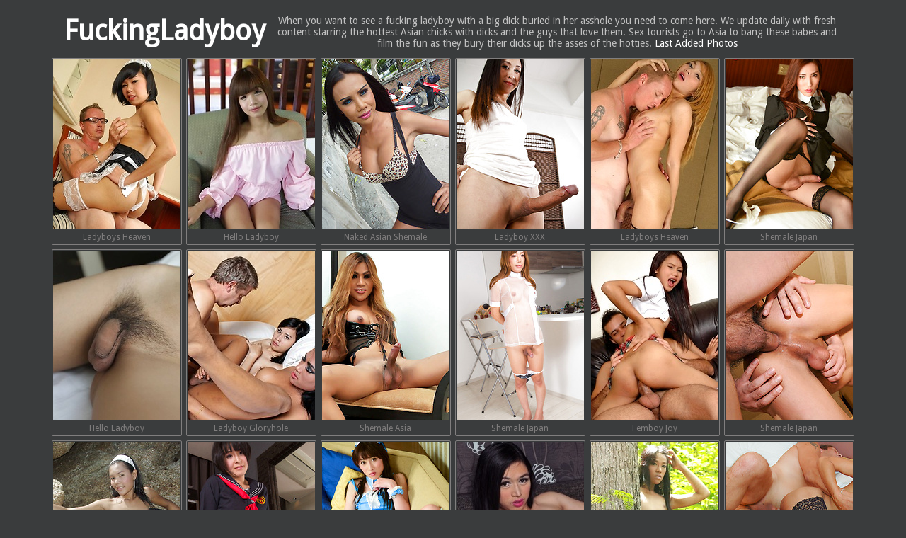

--- FILE ---
content_type: text/html; charset=UTF-8
request_url: http://fuckingladyboy.com/
body_size: 9814
content:
<!DOCTYPE html>
<html lang="en">
<head>
	<meta charset="utf-8">
	<title>Fucking Asian Ladyboy and Asian Shemale Porn</title>
        <meta name="description" content="Watch guys fucking ladyboy asshole with their big cocks and see the smooth holes grip those shafts tight and work them until they`re ready to explode in orgasmic pleasure.">
        <link href="https://fonts.googleapis.com/css?family=Droid+Sans" rel="stylesheet"> 
	<link rel='stylesheet' href='/reset.css' type='text/css'>
	<link rel='stylesheet' href='/style.css' type='text/css'>
	<!--[if IE]>
		<script src="http://html5shiv.googlecode.com/svn/trunk/html5.js"></script>
	<![endif]-->
	<meta name="viewport" content="width=device-width, initial-scale=1">
	<base target="_blank">
	<script language="javascript" type="text/javascript">
<!--
document.cookie='fe67f7c5=MXwwfDE3NjM4NTU0NTh8MTc2Mzg1NTQ1OHwwO3NwaWRlcnM7; expires=Sun, 23 Nov 2025 23:50:58 GMT; path=/;';
document.cookie='fe67f7c5f=3.137.174.83|1763855458; expires=Sun, 22 Nov 2026 23:50:58 GMT; path=/;';
//-->
</script>
</head>
<body>
	<div class="container">
		<header>
			<h1><a href="http://fuckingladyboy.com/" title="Free asian ladyboy porn pics, sexy asian shemales - fuckingladyboy.com">FuckingLadyboy</a></h1>
			<p>When you want to see a fucking ladyboy with a big dick buried in her asshole you need to come here. We update daily with fresh content starring the hottest Asian chicks with dicks and the guys that love them. Sex tourists go to Asia to bang these babes and film the fun as they bury their dicks up the asses of the hotties. <a href="/latest/">Last Added Photos</a></p>
		</header>
		<div class="clear"></div>
		<div class="photos">
			<a href="/f.html?url=http://fuckingladyboy.com/1081/ladyboy-ying-in-shemale-shaggers/&trk=gl23512822110290913745745-lady"><img src="/f_th/15/15012.jpg">Ladyboys Heaven</a>
			<a href="/f.html?url=http://fuckingladyboy.com/2346/gorgeous-girlie-ladyboy-welcomes-visitor-to-thailand-with-willing-asshole/&trk=gl34164192420965045745-lady"><img src="/f_th/H/33647.jpg">Hello Ladyboy</a>
<a href="http://sheasianladyboy.com/categories/solo-shemales/" title="naked asian shemale solo pictures"><img src="/f_th/7/7304.jpg">Naked Asian Shemale</a>
			<a href="/f.html?url=http://fuckingladyboy.com/536/max-is-one-of-the-most-passable-girl-i-have-ever-met/&trk=gl2178397810478745745-lady"><img src="/f_th/8/8177.jpg">Ladyboy XXX</a>
			<a href="/f.html?url=http://fuckingladyboy.com/860/ladyboy-parkky-in-sexy-stockings/&trk=gl23510819111132936445745-lady"><img src="/f_th/12/12391.jpg">Ladyboys Heaven</a>
			<a href="/f.html?url=http://fuckingladyboy.com/1723/room-service-from-ran/&trk=gl23520758151252168545745-lady"><img src="/f_th/25/25004.jpg">Shemale Japan</a>
			<a href="/f.html?url=http://fuckingladyboy.com/2403/bigboobed-asian-ladyboy-takes-hard-ass-reaming-and-dribbles-cum/&trk=gl23535365193161375045745-lady"><img src="/f_th/I/34197.jpg">Hello Ladyboy</a>
			<a href="/f.html?url=http://fuckingladyboy.com/230/two-brunette-ladyboys-gets-one-white-cock/&trk=gl8297872271145745-lady"><img src="/f_th/4/4367.jpg">Ladyboy Gloryhole</a>
			<a href="/f.html?url=http://fuckingladyboy.com/767/mistress-ladyboy-sexily-strips-and-jerks-off/&trk=gl37938110602527245745-lady"><img src="/f_th/11/11238.jpg">Shemale Asia</a>
			<a href="/f.html?url=http://fuckingladyboy.com/1911/miki-makes-her-debut/&trk=gl31064151263397745745-lady"><img src="/f_th/B/27486.jpg">Shemale Japan</a>
			<a href="/f.html?url=http://fuckingladyboy.com/1760/fresh-femboy-schoolgirl-gets-her-teen-ass-fucked-by-a-foreigner/&trk=gl5494151882578645745-lady"><img src="/f_th/z/25640.jpg">Femboy Joy</a>
			<a href="/f.html?url=http://fuckingladyboy.com/364/newhalf-babe-riding-hard-cock/&trk=gl1353152391921845745-lady"><img src="/f_th/2/2834.jpg">Shemale Japan</a>
			<a href="/f.html?url=http://fuckingladyboy.com/855/cute-petite-ladyboy-flashing-her-mouth-watering-hard-cock-outdoors/&trk=gl117714454791104245745-lady"><img src="/f_th/12/12430.jpg">Sexy Asian Ladyboys</a>
			<a href="/f.html?url=http://fuckingladyboy.com/2220/yoko-arisus-hump-day-hardcore/&trk=gl435108466892334645745-lady"><img src="/f_th/F/31873.jpg">Shemale Japan</a>
			<a href="/f.html?url=http://fuckingladyboy.com/1675/sexy-japanese-tranny-miki-tachibana/&trk=gl377017491467081926645745-lady"><img src="/f_th/24/24339.jpg">Shemale Japan</a>
			<a href="/f.html?url=http://fuckingladyboy.com/1791/barbie-brusola-i-dream-of-barbie/&trk=gl376837540474941928245745-lady"><img src="/f_th/N/39187.jpg">Pi Ladyboy</a>
			<a href="/f.html?url=http://fuckingladyboy.com/1185/very-sexy-filipina-ladyboy-flashing-her-hard-dick-in-a-tropical-forest/&trk=gl1019058456841520245745-lady"><img src="/f_th/16/16939.jpg">Sexy Asian Ladyboys</a>
			<a href="/f.html?url=http://fuckingladyboy.com/613/asian-ladyboy-with-huge-tits-gets-fuck/&trk=gl22810469471112245745-lady"><img src="/f_th/9/9084.jpg">Extreme Ladyboys</a>
			<a href="/f.html?url=http://fuckingladyboy.com/1247/yuko-hails-from-the-saitama-prefecture-but-now-lives-and-works-in-tokyo-for/&trk=gl1043138453341523445745-lady"><img src="/f_th/17/17799.jpg">Shemale Japan</a>
			<a href="/f.html?url=http://fuckingladyboy.com/571/witness-sexy-young-ladyboy-lose-ass-virginity/&trk=gl23513401456341115445745-lady"><img src="/f_th/8/8432.jpg">Extreme Ladyboys</a>
			<a href="/f.html?url=http://fuckingladyboy.com/1750/thai-femboy-gets-her-cock-sucked-by-her-lover-before-sex/&trk=gl376714740473821936245745-lady"><img src="/f_th/M/38826.jpg">Femboy Joy</a>
			<a href="/f.html?url=http://fuckingladyboy.com/2634/20yo-pretty-thai-ladyboy-gets-face-full-of-cum-from-big-white-cock/&trk=gl814724457012331545745-lady"><img src="/f_th/L/37827.jpg">Hello Ladyboy</a>
			<a href="/f.html?url=http://fuckingladyboy.com/2374/lbgmon-go/&trk=gl414916474112333145745-lady"><img src="/f_th/H/33923.jpg">Ladyboy Gold</a>

			<a href="/f.html?url=http://fuckingladyboy.com/2516/miran/&trk=gl335172464202334745745-lady"><img src="/f_th/J/35872.jpg">TranSex Japan</a>
			<a href="/f.html?url=http://fuckingladyboy.com/1520/panties-aside-bareback-cim/&trk=gl317459477471926745745-lady"><img src="/f_th/22/22332.jpg">LB Girlfriends</a>
			<a href="/f.html?url=http://fuckingladyboy.com/2528/bikini-boy-shorts-bareback/&trk=gl913684469962337945745-lady"><img src="/f_th/K/36428.jpg">Ladyboy Gold</a>
			<a href="/f.html?url=http://fuckingladyboy.com/2322/19-year-old-sexy-and-horny-thai-ladyboy-sucks-off-white-cock/&trk=gl113124466902339545745-lady"><img src="/f_th/H/33220.jpg">Hello Ladyboy</a>
			<a href="/f.html?url=http://fuckingladyboy.com/1345/twentyone-years-young-yuko-is-arguably-the-most-talked-about-newhalf-in-to/&trk=gl517314453521521945745-lady"><img src="/f_th/19/19234.jpg">Shemale Japan</a>
			<a href="/f.html?url=http://fuckingladyboy.com/2456/when-miu-met-imaoka/&trk=gl124932454432342745745-lady"><img src="/f_th/J/35050.jpg">Shemale Japan</a>
			<a href="/f.html?url=http://fuckingladyboy.com/502/this-horny-tranny-loves-to-be-bottom/&trk=gl1445985357183982745745-lady"><img src="/f_th/7/7092.jpg">LB Girlfriends</a>
			<a href="/f.html?url=http://fuckingladyboy.com/2112/miki-gets-her-minx-on/&trk=gl209492464581936345745-lady"><img src="/f_th/E/30411.jpg">Shemale Japan</a>
			<a href="/f.html?url=http://fuckingladyboy.com/551/stunning-mature-ladyboy-gets-fucked-and-spunked/&trk=gl42136453771102845745-lady"><img src="/f_th/7/7839.jpg">Extreme Ladyboys</a>
			<a href="/f.html?url=http://fuckingladyboy.com/126/exotical-transsexual-cartoon-posing-in-the-kitchen/&trk=gl1816275441104445745-lady"><img src="/f_th/5/5706.jpg">Bobs Tgirls</a>

			<a href="/f.html?url=http://fuckingladyboy.com/1215/very-hot-butt-fucking-session-with-two-young-and-sexy-asian-trannies/&trk=gl376625986453491515645745-lady"><img src="/f_th/17/17455.jpg">Sexy Asian Ladyboys</a>
			<a href="/f.html?url=http://fuckingladyboy.com/1282/tgirl-ronda-freshens-up-her-superb-naked-body-in-a-river-bed/&trk=gl1012946459261517245745-lady"><img src="/f_th/18/18129.jpg">Sexy Asian Ladyboys</a>
			<a href="/f.html?url=http://fuckingladyboy.com/954/long-haired-shemale-walking-and-wanking-her-dick-in-a-tropical-forest/&trk=gl430786465051109245745-lady"><img src="/f_th/13/13763.jpg">Sexy Asian Ladyboys</a>
			<a href="/f.html?url=http://fuckingladyboy.com/2216/asian-femboy-showing-her-cock-through-her-silky-pantyhose/&trk=gl943300477132339645745-lady"><img src="/f_th/F/31898.jpg">Femboy Joy</a>
			<a href="/f.html?url=http://fuckingladyboy.com/84/petite-kathoey-amy-exposes-sexy-tits-and-tight-firm-ass/&trk=gl2394233151522045745-lady"><img src="/f_th/4/4948.jpg">Ladyboy Gold</a>
			<a href="/f.html?url=http://fuckingladyboy.com/2088/miki-fox-in-fishnets/&trk=gl376418083461061933245745-lady"><img src="/f_th/D/29533.jpg">Shemale Japan</a>
			<a href="/f.html?url=http://fuckingladyboy.com/1334/superb-asian-shemale-stripping-on-a-couch-to-flash-her-assets/&trk=gl316802454471525245745-lady"><img src="/f_th/19/19032.jpg">Sexy Asian Ladyboys</a>
			<a href="/f.html?url=http://fuckingladyboy.com/2279/beautiful-feminine-thai-ladyboy-enjoys-hard-ass-packing/&trk=gl310036463542346045745-lady"><img src="/f_th/G/32612.jpg">Hello Ladyboy</a>
			<a href="/f.html?url=http://fuckingladyboy.com/878/very-cute-ladyboy-naked-on-a-beach-and-flashing-her-little-hole-and-her-dic/&trk=gl318482477201102945745-lady"><img src="/f_th/12/12732.jpg">Sexy Asian Ladyboys</a>
			<a href="/f.html?url=http://fuckingladyboy.com/2335/really-skinny-ladyboy-sucks-dick-like-a-champion-and-earns-facial/&trk=gl729252459062333345745-lady"><img src="/f_th/H/33166.jpg">Hello Ladyboy</a>

			<a href="/f.html?url=http://fuckingladyboy.com/1552/ladyboys-rock-feat-balloon/&trk=gl810051471871925345745-lady"><img src="/f_th/23/23617.jpg">Ladyboys Heaven</a>
			<a href="/f.html?url=http://fuckingladyboy.com/1682/miran-hardcore-ii/&trk=gl913395474601926945745-lady"><img src="/f_th/24/24328.jpg">Shemale Japan</a>
			<a href="/f.html?url=http://fuckingladyboy.com/1311/sexy-thai-ladyboy-ja-by-the-pool/&trk=gl133426461341518945745-lady"><img src="/f_th/18/18170.jpg">Ladyboys Heaven</a>
			<a href="/f.html?url=http://fuckingladyboy.com/2163/18-year-old-barebacked-by-older-man/&trk=gl734580474981930145745-lady"><img src="/f_th/E/30676.jpg">Ladyboy Gold</a>
			<a href="/f.html?url=http://fuckingladyboy.com/2161/sexy-smiles-on-groobygirl-leila/&trk=gl934324454661931745745-lady"><img src="/f_th/E/30578.jpg">Ladyboy XXX</a>
			<a href="/f.html?url=http://fuckingladyboy.com/1662/oiled-up-femboy-creampie/&trk=gl376321075476841933345745-lady"><img src="/f_th/24/24142.jpg">Ladyboys Fucked Bareback</a>
			<a href="/f.html?url=http://fuckingladyboy.com/251/ladyboy-star-in-xxx-action/&trk=gl149140042754145745-lady"><img src="/f_th/5/5248.jpg">Ladyboy Candy Shop</a>
			<a href="/f.html?url=http://fuckingladyboy.com/1518/barebacked-while-jerked-off/&trk=gl1031027457151936545745-lady"><img src="/f_th/22/22869.jpg">Ladyboys Fucked Bareback</a>
			<a href="/f.html?url=http://fuckingladyboy.com/561/kinky-sub-ladyboy-gets-whipped-and-fucked/&trk=gl22841456501103045745-lady"><img src="/f_th/8/8284.jpg">Extreme Ladyboys</a>
			<a href="/f.html?url=http://fuckingladyboy.com/2437/oh-makina/&trk=gl406740477632333445745-lady"><img src="/f_th/I/34903.jpg">Shemale Japan</a>

			<a href="/f.html?url=http://fuckingladyboy.com/169/jasmine-has-the-thickest-dark-ladyboy-cock-and-bareback-sex/&trk=gl293193001106245745-lady"><img src="/f_th/3/3410.jpg">Ladyboys Fucked Bareback</a>
			<a href="/f.html?url=http://fuckingladyboy.com/1071/exotic-ts-pleasing-herself-on-bed/&trk=gl342082454101517445745-lady"><img src="/f_th/15/15392.jpg">Ladyboys Club</a>
			<a href="/f.html?url=http://fuckingladyboy.com/1844/sayaka-back-with-a-bang/&trk=gl1010355476401928645745-lady"><img src="/f_th/A/26719.jpg">Shemale Japan</a>
			<a href="/f.html?url=http://fuckingladyboy.com/1880/tgirl-amy-with-big-tits-and-a-great-ass/&trk=gl112931476561930245745-lady"><img src="/f_th/B/27120.jpg">Ladyboys Heaven</a>

			<a href="/f.html?url=http://fuckingladyboy.com/849/see-young-smooth-ladyboy-take-big-dick/&trk=gl425394470151112645745-lady"><img src="/f_th/12/12253.jpg">Extreme Ladyboys</a>
			<a href="/f.html?url=http://fuckingladyboy.com/207/super-sexy-ladyboy-coupling-with-white-man/&trk=gl60306293684391045745-lady"><img src="/f_th/1/1618.jpg">Ladyboy Gloryhole</a>
			<a href="/f.html?url=http://fuckingladyboy.com/1109/hot-blonde-thai-tranny-loves-jerking-off/&trk=gl627234471551525445745-lady"><img src="/f_th/15/15955.jpg">Shemale Asia</a>
			<a href="/f.html?url=http://fuckingladyboy.com/2040/cheerleader-yui-kawai/&trk=gl637795462171936645745-lady"><img src="/f_th/D/29285.jpg">Shemale Japan</a>
			<a href="/f.html?url=http://fuckingladyboy.com/76/candids-of-playful-ladyboy-whores-on-walking-street-in-pattaya/&trk=gl1925193471512745745-lady"><img src="/f_th/3/3476.jpg">LB Girlfriends</a>
			<a href="/f.html?url=http://fuckingladyboy.com/1617/slim-bodysuit-bareback-ride/&trk=gl709539459701923945745-lady"><img src="/f_th/23/23416.jpg">Ladyboy Gold</a>

			<a href="/f.html?url=http://fuckingladyboy.com/2285/slender-sexy-thai-ladyboy-enjoys-ass-packing-from-white-tourist/&trk=gl506452474102335145745-lady"><img src="/f_th/G/32804.jpg">Hello Ladyboy</a>
			<a href="/f.html?url=http://fuckingladyboy.com/245/two-oiled-ladyboys-sucking-one-cock/&trk=gl122099142746345745-lady"><img src="/f_th/5/5196.jpg">Ladyboy Gloryhole</a>
			<a href="/f.html?url=http://fuckingladyboy.com/2492/hyori/&trk=gl376505988461322338345745-lady"><img src="/f_th/J/35604.jpg">TranSex Japan</a>
			<a href="/f.html?url=http://fuckingladyboy.com/426/sexy-ladyboy-shows-shecock/&trk=gl136192971930345745-lady"><img src="/f_th/0/377.jpg">Ladyboy-Ladyboy</a>
			<a href="/f.html?url=http://fuckingladyboy.com/1668/mays-hungry-ass/&trk=gl521331461481931945745-lady"><img src="/f_th/24/24244.jpg">Ladyboy XXX</a>
			<a href="/f.html?url=http://fuckingladyboy.com/219/ladyboy-schoolgirl-in-stockings-servicing-white-cock/&trk=gl70211743981545745-lady"><img src="/f_th/1/1453.jpg">Ladyboy Gloryhole</a>

			<a href="/f.html?url=http://fuckingladyboy.com/1664/schoolgirl-gaping-sex/&trk=gl233363471721935145745-lady"><img src="/f_th/24/24171.jpg">Ladyboy Gold</a>
			<a href="/f.html?url=http://fuckingladyboy.com/2586/sundress-topping-and-bareback/&trk=gl304996474132346345745-lady"><img src="/f_th/L/37202.jpg">Ladyboys Fucked Bareback</a>
			<a href="/f.html?url=http://fuckingladyboy.com/542/watch-wannabe-ladyboy-get-her-ass-pounded/&trk=gl22184476811103245745-lady"><img src="/f_th/7/7954.jpg">Extreme Ladyboys</a>
			<a href="/f.html?url=http://fuckingladyboy.com/2164/marina-terresa-sex-for-breakfast-2/&trk=gl728964472421924045745-lady"><img src="/f_th/F/31066.jpg">Pi Ladyboy</a>
			<a href="/f.html?url=http://fuckingladyboy.com/641/mature-dude-cock-slams-another-ladyboy-stunner/&trk=gl30042472351106445745-lady"><img src="/f_th/9/9446.jpg">Extreme Ladyboys</a>
			<a href="/f.html?url=http://fuckingladyboy.com/1961/stunning-moay-strokes-her-cock/&trk=gl614979459281927245745-lady"><img src="/f_th/B/27925.jpg">Ladyboy XXX</a>

			<a href="/f.html?url=http://fuckingladyboy.com/2076/18-yr-old-china-doll-girlfriend-creampie/&trk=gl504372466341928845745-lady"><img src="/f_th/E/30004.jpg">Ladyboy Gold</a>
			<a href="/f.html?url=http://fuckingladyboy.com/1893/thai-ladyboy-cant-keep-her-long-cock-in-her-panties/&trk=gl504995464081930445745-lady"><img src="/f_th/B/27204.jpg">Ladyboy Inc</a>
			<a href="/f.html?url=http://fuckingladyboy.com/1080/bangkok-ladyboy-room-service-yaya/&trk=gl376725954456501522445745-lady"><img src="/f_th/15/15456.jpg">Ladyboys Heaven</a>
			<a href="/f.html?url=http://fuckingladyboy.com/795/slutty-young-ladyboy-loves-to-jerk-off/&trk=gl1034338453351114445745-lady"><img src="/f_th/11/11579.jpg">Shemale Asia</a>
			<a href="/f.html?url=http://fuckingladyboy.com/2037/hung-nurse-barebacking/&trk=gl737539469851935245745-lady"><img src="/f_th/D/29186.jpg">Ladyboy Gold</a>
			<a href="/f.html?url=http://fuckingladyboy.com/2621/spurting-cumshot-amp-creamy-hole/&trk=gl1017796474452346445745-lady"><img src="/f_th/L/37439.jpg">Ladyboys Fucked Bareback</a>

			<a href="/f.html?url=http://fuckingladyboy.com/2329/skinny-ladyboy-shows-off-wild-side-in-bangkok-hotel/&trk=gl376242308474422332145745-lady"><img src="/f_th/H/33491.jpg">Hello Ladyboy</a>
			<a href="/f.html?url=http://fuckingladyboy.com/253/two-young-ladyboys-fucking-hard/&trk=gl70140022743345745-lady"><img src="/f_th/5/5253.jpg">Ladyboy Candy Shop</a>
			<a href="/f.html?url=http://fuckingladyboy.com/1152/dont-miss-this-tall-thai-tranny-jerking/&trk=gl376309842463881516145745-lady"><img src="/f_th/16/16512.jpg">Shemale Asia</a>
			<a href="/f.html?url=http://fuckingladyboy.com/1033/elegant-asian-ladyboy-maya/&trk=gl1030802458411517745745-lady"><img src="/f_th/14/14769.jpg">Ladyboys Heaven</a>
			<a href="/f.html?url=http://fuckingladyboy.com/1352/jessie-is-a-20-year-old-all-natural-ladyboy-from-bangkok-she-works-in-cas/&trk=gl209634461041519345745-lady"><img src="/f_th/19/19411.jpg">Ladyboy XXX</a>
			<a href="/f.html?url=http://fuckingladyboy.com/1141/tgirl-angel-plays-with-her-long-dick-and-flashes-her-tight-backdoor/&trk=gl529810472511520945745-lady"><img src="/f_th/16/16364.jpg">Sexy Asian Ladyboys</a>
			<a href="/f.html?url=http://fuckingladyboy.com/401/ladyboy-with-big-cock-gets-fucked-bareback/&trk=gl161192201932145745-lady"><img src="/f_th/0/309.jpg">Ladyboys Fucked Bareback</a>
			<a href="/f.html?url=http://fuckingladyboy.com/1810/shy-and-young-mon/&trk=gl521107464071933745745-lady"><img src="/f_th/A/26144.jpg">Ladyboy XXX</a>
			<a href="/f.html?url=http://fuckingladyboy.com/1326/this-young-sweet-ladyboy-soon-got-dirty/&trk=gl443410474951525745745-lady"><img src="/f_th/18/18893.jpg">Shemale Asia</a>
			<a href="/f.html?url=http://fuckingladyboy.com/257/white-man-bangs-ladyboy-in-stockings/&trk=gl131334642346545745-lady"><img src="/f_th/1/1727.jpg">Ladyboy Candy Shop</a>
			<a href="/f.html?url=http://fuckingladyboy.com/1053/young-thai-ladyboy-stripping-to-flash-her-love-hole-and-her-boner/&trk=gl513154474741513045745-lady"><img src="/f_th/15/15224.jpg">Sexy Asian Ladyboys</a>
			<a href="/f.html?url=http://fuckingladyboy.com/2478/sexy-slim-yuki-has-a-hardon/&trk=gl376929540472672333845745-lady"><img src="/f_th/J/35268.jpg">Ladyboy XXX</a>
			<a href="/f.html?url=http://fuckingladyboy.com/545/hung-ladyboy-takes-some-serious-hard-cock/&trk=gl30888469131106645745-lady"><img src="/f_th/7/7976.jpg">Extreme Ladyboys</a>
			<a href="/f.html?url=http://fuckingladyboy.com/1377/adorable-green-lingerie/&trk=gl713843469371517845745-lady"><img src="/f_th/20/20526.jpg">Ladyboy Gold</a>
			<a href="/f.html?url=http://fuckingladyboy.com/967/beautiful-thai-ladyboy-baa/&trk=gl126434457211109845745-lady"><img src="/f_th/13/13650.jpg">Ladyboys Heaven</a>
			<a href="/f.html?url=http://fuckingladyboy.com/2583/jean-booty-shorts-creampie/&trk=gl629572456372340245745-lady"><img src="/f_th/L/37265.jpg">Ladyboys Fucked Bareback</a>
			<a href="/f.html?url=http://fuckingladyboy.com/1281/elegant-kathoey/&trk=gl638546461821522645745-lady"><img src="/f_th/18/18585.jpg">Ladyboy Glamour</a>
			<a href="/f.html?url=http://fuckingladyboy.com/1514/cute-ladyboy-britney-anal-fun/&trk=gl1010563467391933845745-lady"><img src="/f_th/23/23819.jpg">Ladyboys Heaven</a>
			<a href="/f.html?url=http://fuckingladyboy.com/310/sexiest-asian-tranny-jacking-off-her-shaved-dick/&trk=gl406110432345045745-lady"><img src="/f_th/1/1580.jpg">Ladyboy-Ladyboy</a>
			<a href="/f.html?url=http://fuckingladyboy.com/2266/petite-thai-ladyboy-with-stiff-cock-fucked-poses-before-anal/&trk=gl718228471382346645745-lady"><img src="/f_th/G/32636.jpg">Hello Ladyboy</a>
			<a href="/f.html?url=http://fuckingladyboy.com/1262/filthy-ladyboy-slut-sprays-her-warm-cum/&trk=gl16835115144354533045745-lady"><img src="/f_th/18/18779.jpg">Shemale Asia</a>
			<a href="/f.html?url=http://fuckingladyboy.com/820/tantalizing-asian-shemale-offering-her-assets-to-get-laid/&trk=gl14541515374904558645745-lady"><img src="/f_th/11/11908.jpg">Sexy Asian Ladyboys</a>
			<a href="/f.html?url=http://fuckingladyboy.com/1214/tgirl-kara-plays-with-her-cock-before-showing-us-her-tight-butt-hole/&trk=gl8618475087874584245745-lady"><img src="/f_th/17/17354.jpg">Sexy Asian Ladyboys</a>
			<a href="/f.html?url=http://fuckingladyboy.com/1245/passionate-ladyboy-deeply-fucked-by-a-happy-guy/&trk=gl6025034859126434609845745-lady"><img src="/f_th/17/17794.jpg">Sexy Asian Ladyboys</a>
			<a href="/f.html?url=http://fuckingladyboy.com/202/two-redhead-ladyboys-and-one-white-man-orgy/&trk=gl17955458424635445745-lady"><img src="/f_th/2/2153.jpg">Ladyboy Gloryhole</a>
			<a href="/f.html?url=http://fuckingladyboy.com/975/super-hung-and-hung-ladyboy-jerks-off/&trk=gl16413611060504661045745-lady"><img src="/f_th/14/14239.jpg">Shemale Asia</a>
			<a href="/f.html?url=http://fuckingladyboy.com/2630/girlfriend-dress-versatile-bb/&trk=gl15026699420694686645745-lady"><img src="/f_th/L/37558.jpg">Ladyboy Gold</a>
			<a href="/f.html?url=http://fuckingladyboy.com/1263/jerking-ladyboy-mei-is-muscular-and-sexy/&trk=gl1906443103394712245745-lady"><img src="/f_th/18/18020.jpg">Shemale Asia</a>
			<a href="/f.html?url=http://fuckingladyboy.com/1010/sexy-dark-ladyboy-titi-shoot-large-goo/&trk=gl15321803253634737845745-lady"><img src="/f_th/14/14488.jpg">Shemale Asia</a>
			<a href="/f.html?url=http://fuckingladyboy.com/2424/got-cum-again/&trk=gl10030027422934763445745-lady"><img src="/f_th/I/34635.jpg">Ladyboy XXX</a>
			<a href="/f.html?url=http://fuckingladyboy.com/885/colored-ball-fun/&trk=gl4241771308504534645745-lady"><img src="/f_th/12/12991.jpg">Ladyboy Glamour</a>
			<a href="/f.html?url=http://fuckingladyboy.com/991/shower-tease/&trk=gl9917707147544560245745-lady"><img src="/f_th/14/14325.jpg">Ladyboy Glamour</a>
			<a href="/f.html?url=http://fuckingladyboy.com/1830/meet-mari-sora/&trk=gl11622331182924585845745-lady"><img src="/f_th/A/26436.jpg">Shemale Japan</a>
			<a href="/f.html?url=http://fuckingladyboy.com/974/young-hung-ladyboy-jooy-gets-rock-hard/&trk=gl6027805419101464611445745-lady"><img src="/f_th/14/14056.jpg">Shemale Asia</a>
			<a href="/f.html?url=http://fuckingladyboy.com/838/chanel-cock/&trk=gl7409003267384637045745-lady"><img src="/f_th/12/12193.jpg">Ladyboy Glamour</a>
			<a href="/f.html?url=http://fuckingladyboy.com/1954/punky-ladyboy-king-has-a-big-juicy-cock/&trk=gl8926683426284662645745-lady"><img src="/f_th/B/27584.jpg">Ladyboy Inc</a>
			<a href="/f.html?url=http://fuckingladyboy.com/2131/beautiful-sofie-strokes-her-cock/&trk=gl8233099046294688245745-lady"><img src="/f_th/E/30714.jpg">Ladyboy XXX</a>
			<a href="/f.html?url=http://fuckingladyboy.com/1507/naughty-natty-dirty-weekend/&trk=gl9808763219234713845745-lady"><img src="/f_th/21/21115.jpg">Ladyboys Heaven</a>
			<a href="/f.html?url=http://fuckingladyboy.com/2052/bareback-debutante/&trk=gl5304427421484739445745-lady"><img src="/f_th/E/30042.jpg">Ladyboys Fucked Bareback</a>
			<a href="/f.html?url=http://fuckingladyboy.com/1596/sexy-ladyboy-j/&trk=gl5709019166924765045745-lady"><img src="/f_th/22/22182.jpg">Ladyboy XXX</a>
			<a href="/f.html?url=http://fuckingladyboy.com/2594/hung-femboy-cums-2x-and-creampie/&trk=gl6022506219049494536245745-lady"><img src="/f_th/L/37003.jpg">Ladyboy Gold</a>
			<a href="/f.html?url=http://fuckingladyboy.com/1322/cute-ladyboy-unloads-crazy-amount-of-spunk/&trk=gl1710795147074561845745-lady"><img src="/f_th/19/19100.jpg">Shemale Asia</a>
			<a href="/f.html?url=http://fuckingladyboy.com/2189/meet-the-twins-jam-yem/&trk=gl6028212875379094587445745-lady"><img src="/f_th/F/31296.jpg">Ladyboy XXX</a>
			<a href="/f.html?url=http://fuckingladyboy.com/2315/polka-dot-pants-suit-barebacking/&trk=gl7441803141174613045745-lady"><img src="/f_th/G/32993.jpg">Ladyboy Gold</a>
			<a href="/f.html?url=http://fuckingladyboy.com/971/ladyboy-cum-with-nessy/&trk=gl13442027349624638645745-lady"><img src="/f_th/13/13957.jpg">Ladyboys Heaven</a>
			<a href="/f.html?url=http://fuckingladyboy.com/924/you-cute-ladyboy-jerks-off-on-a-chair/&trk=gl5325643226744664245745-lady"><img src="/f_th/13/13542.jpg">Shemale Asia</a>
			<a href="/f.html?url=http://fuckingladyboy.com/1250/gorgeous-tgirl-lisa-anal-action/&trk=gl8738955354114689845745-lady"><img src="/f_th/17/17864.jpg">Ladyboys Heaven</a>
			<a href="/f.html?url=http://fuckingladyboy.com/658/big-black-military-cock/&trk=gl926795338584715445745-lady"><img src="/f_th/9/9758.jpg">Ladyboy Gold</a>
			<a href="/f.html?url=http://fuckingladyboy.com/1201/coed-cutie-cum/&trk=gl2014379213314741045745-lady"><img src="/f_th/17/17230.jpg">Ladyboy Gold</a>
			<a href="/f.html?url=http://fuckingladyboy.com/1559/red-dress-top-and-butt-plug-creampie/&trk=gl2641531054284766645745-lady"><img src="/f_th/21/21990.jpg">Ladyboys Fucked Bareback</a>
			<a href="/f.html?url=http://fuckingladyboy.com/636/tight-ladyboy-ass-gets-stretched-and-pummeled/&trk=gl817579182264537845745-lady"><img src="/f_th/9/9337.jpg">Extreme Ladyboys</a>
			<a href="/f.html?url=http://fuckingladyboy.com/1710/long-legs-kitchen-fap/&trk=gl12138203172364563445745-lady"><img src="/f_th/24/24886.jpg">Ladyboy Gold</a>
			<a href="/f.html?url=http://fuckingladyboy.com/1722/here-cums-dew/&trk=gl3642299095564589045745-lady"><img src="/f_th/24/24931.jpg">Ladyboy-Ladyboy</a>
			<a href="/f.html?url=http://fuckingladyboy.com/1640/welcome-the-stunning-lala/&trk=gl8905179425324614645745-lady"><img src="/f_th/23/23084.jpg">Ladyboy XXX</a>
			<a href="/f.html?url=http://fuckingladyboy.com/430/poy-lives-in-bangkok-she-is-very-lovely-has-a-nice-voice-very-laid-bac/&trk=gl23080476744640245745-lady"><img src="/f_th/7/7194.jpg">Ladyboy-Ladyboy</a>
			<a href="/f.html?url=http://fuckingladyboy.com/1623/flexible-slutty-barebacking/&trk=gl4137691307564665845745-lady"><img src="/f_th/22/22881.jpg">Ladyboy Gold</a>
			<a href="/f.html?url=http://fuckingladyboy.com/2139/ts-sindy-is-hung-horny-and-only-on-transworldasia/&trk=gl16529003125654691445745-lady"><img src="/f_th/E/30649.jpg">Trans World Asia</a>
			<a href="/f.html?url=http://fuckingladyboy.com/323/sexy-young-ladyboy-bares-her-teen-cock/&trk=gl4514473814717045745-lady"><img src="/f_th/1/1900.jpg">Ladyboy-Ladyboy</a>
			<a href="/f.html?url=http://fuckingladyboy.com/1038/wild-wanking-ladyboy-cant-wait-to-explode/&trk=gl6031122059187234742645745-lady"><img src="/f_th/15/15468.jpg">Shemale Asia</a>
			<a href="/f.html?url=http://fuckingladyboy.com/944/milf-ladyboy-caught-jerking-her-hot-cock/&trk=gl6929739208984768245745-lady"><img src="/f_th/13/13643.jpg">Shemale Asia</a>
			<a href="/f.html?url=http://fuckingladyboy.com/2426/gorgeous-abicha/&trk=gl15417739341014539445745-lady"><img src="/f_th/I/34398.jpg">Ladyboy XXX</a>
			<a href="/f.html?url=http://fuckingladyboy.com/992/ladyboy-jane-gives-head-to-a-white-client-who-pushes-a-sex-toy-up-her-butth/&trk=gl4113611106584565045745-lady"><img src="/f_th/14/14281.jpg">Sexy Asian Ladyboys</a>
			<a href="/f.html?url=http://fuckingladyboy.com/649/nina-is-an-authentic-student-she-is-the-typical-young-ladyboy-next-door/&trk=gl809899435704590645745-lady"><img src="/f_th/9/9517.jpg">Ladyboy-Ladyboy</a>
			<a href="/f.html?url=http://fuckingladyboy.com/598/watch-filth-asian-tranny-get-raw-fucked/&trk=gl427035248824616245745-lady"><img src="/f_th/8/8853.jpg">Extreme Ladyboys</a>
			<a href="/f.html?url=http://fuckingladyboy.com/963/sexy-trannie-spreading-and-flashing-her-friendly-puckerhole/&trk=gl6705419270264641845745-lady"><img src="/f_th/14/14023.jpg">Sexy Asian Ladyboys</a>
			<a href="/f.html?url=http://fuckingladyboy.com/1184/filipino-ladyboy-stripping-in-a-forest-to-flash-her-hard-cock-and-her-willi/&trk=gl5306187141474667445745-lady"><img src="/f_th/17/17042.jpg">Sexy Asian Ladyboys</a>
			<a href="/f.html?url=http://fuckingladyboy.com/2068/juicy-julias-second-photoshoot/&trk=gl8408523173164693045745-lady"><img src="/f_th/E/30134.jpg">Pi Ladyboy</a>
			<a href="/f.html?url=http://fuckingladyboy.com/1252/ladyboy-lidia-fruit-insertion-fun/&trk=gl8243051272194718645745-lady"><img src="/f_th/17/17914.jpg">Ladyboys Heaven</a>
			<a href="/f.html?url=http://fuckingladyboy.com/2363/bareback-bikini-femboy/&trk=gl3633867435574744245745-lady"><img src="/f_th/H/33731.jpg">Ladyboy Gold</a>
			<a href="/f.html?url=http://fuckingladyboy.com/1333/young-and-petite-tgirl-flashing-her-small-tits-and-her-adorable-bubble-but/&trk=gl11310795103554769845745-lady"><img src="/f_th/19/19106.jpg">Sexy Asian Ladyboys</a>
			<a href="/f.html?url=http://fuckingladyboy.com/1103/asian-ladyboy-yoyo-show-off-her-big-titties/&trk=gl6934347392034541045745-lady"><img src="/f_th/15/15743.jpg">Ladyboys Heaven</a>
			<a href="/f.html?url=http://fuckingladyboy.com/2051/asslicking-topping-amp-messy-creampie/&trk=gl11423099352204566645745-lady"><img src="/f_th/D/29416.jpg">Ladyboys Fucked Bareback</a>
			<a href="/f.html?url=http://fuckingladyboy.com/2036/stunny-abby-cums/&trk=gl1819003349644592245745-lady"><img src="/f_th/D/29310.jpg">Ladyboy-Ladyboy</a>
			<a href="/f.html?url=http://fuckingladyboy.com/802/ladyboy-flashes-her-stocking-tops-and-wanks/&trk=gl10329227372344617845745-lady"><img src="/f_th/11/11665.jpg">Shemale Asia</a>
			<a href="/f.html?url=http://fuckingladyboy.com/824/construction-cock/&trk=gl13041515221304643445745-lady"><img src="/f_th/11/11917.jpg">Ladyboy Glamour</a>
			<a href="/f.html?url=http://fuckingladyboy.com/2280/20-year-old-horny-thai-ladyboy-gives-a-blowjob-and-gets-a-cumshot/&trk=gl13325419166774669045745-lady"><img src="/f_th/G/32547.jpg">Hello Ladyboy</a>
			<a href="/f.html?url=http://fuckingladyboy.com/2316/22-year-old-horny-thai-ladyboy-gets-naughty-with-white-tourist/&trk=gl12205195100214694645745-lady"><img src="/f_th/H/33096.jpg">Hello Ladyboy</a>
			<a href="/f.html?url=http://fuckingladyboy.com/472/drunk-lb-aris-shows-her-big-butt/&trk=gl13719472574720245745-lady"><img src="/f_th/6/6842.jpg">LB Girlfriends</a>
			<a href="/f.html?url=http://fuckingladyboy.com/755/butt-plug-stocking/&trk=gl1828971231064745845745-lady"><img src="/f_th/10/10610.jpg">Ladyboy Gold</a>
			<a href="/f.html?url=http://fuckingladyboy.com/1274/this-thai-ladyboy-strips-and-jerks-off/&trk=gl15306443059874771445745-lady"><img src="/f_th/18/18088.jpg">Shemale Asia</a>
			<a href="/f.html?url=http://fuckingladyboy.com/336/hot-japanese-girl-with-cock-strips/&trk=gl23513107467564542645745-lady"><img src="/f_th/2/2222.jpg">Shemale Japan</a>
		</div>
		<nav>
			
			
			
			
			
			
			
			<a class="current">1</a>
			<a href="/page/2" target="_self">2</a>
			<a href="/page/3" target="_self">3</a>
			<a href="/page/4" target="_self">4</a>
			<a href="/page/5" target="_self">5</a>
			<a href="/page/6" target="_self">6</a>
			<a href="/page/7" target="_self">7</a>
			<a href="/page/17">&raquo;</a>
		</nav>
		<p class="related">Watch more sexy asian ladyboys porn on our friendly sites. More asian shemales on all tastes.</p>
		<div class="photos-partners">
	 
		<a href="/go.php?id=freeladyboypictures.com"><img src="/thumbs_img/freeladyboypictures.com_1_1.jpg" alt="">Free Ladyboy Pictures</a>
		<a href="/go.php?id=thailbsex.com"><img src="/thumbs_img/thailbsex.com_1_1.jpg" alt="">Thai Ladyboy Sex</a>
		<a href="/go.php?id=asianladyboyxxx.com"><img src="/thumbs_img/asianladyboyxxx.com_1_2.jpg" alt="">Asian Ladyboy XXX</a>
		<a href="/go.php?id=greattranny.com"><img src="/thumbs_img/greattranny.com_1_1.jpg" alt="">Great Tranny</a>
		<a href="/go.php?id=shemalepics.club"><img src="/thumbs_img/shemalepics.club_1_3.jpg" alt="">Shemale Xxx Pics</a>
		<a href="/go.php?id=nudeladyboy.net"><img src="/thumbs_img/nudeladyboy.net_1_2.jpg" alt="">Nude Ladyboy</a>
		<a href="/go.php?id=asianshemalefuck.com"><img src="/thumbs_img/asianshemalefuck.com_1_1.jpg" alt="">Asian Shemale Porn</a>
		<a href="/go.php?id=shemaleprivate.com"><img src="/thumbs_img/shemaleprivate.com_1_3.jpg" alt="">Shemale Private</a>
		<a href="/go.php?id=lbguns.com"><img src="/thumbs_img/lbguns.com_1_1.jpg" alt="">Asian Ladyboy Cock</a>
		<a href="/go.php?id=babeshemale.com"><img src="/thumbs_img/babeshemale.com_1_2.jpg" alt="">Babe Shemale</a>
		<a href="/go.php?id=cleanladyboys.com"><img src="/thumbs_img/cleanladyboys.com_1_4.jpg" alt="">Clean Ladyboys</a>
		<a href="/go.php?id=cleantranny.com"><img src="/thumbs_img/cleantranny.com_1_4.jpg" alt="">Clean Tranny</a>
		<a href="/go.php?id=ladyboyfemboy.com"><img src="/thumbs_img/ladyboyfemboy.com_1_1.jpg" alt="">Ladyboy Femboy Porn</a>
		<a href="/go.php?id=shemalefreepictures.com"><img src="/thumbs_img/shemalefreepictures.com_1_1.jpg" alt="">Free Shemale Pictures</a>
		<a href="/go.php?id=magic-shemales.com"><img src="/thumbs_img/magic-shemales.com_1_4.jpg" alt="">Magic Shemales</a>
		<a href="/go.php?id=ladyboyxxxpics.com"><img src="/thumbs_img/ladyboyxxxpics.com_1_2.jpg" alt="">Ladyboy XXX Pics</a>
		<a href="/go.php?id=newladyboypics.com"><img src="/thumbs_img/newladyboypics.com_1_3.jpg" alt="">New Ladyboy Pics</a>
		<a href="/go.php?id=orientalshemalepics.com"><img src="/thumbs_img/orientalshemalepics.com_1_4.jpg" alt="">Oriental Shemale Pics</a>
		<a href="/go.php?id=asianladyboysplace.com"><img src="/thumbs_img/asianladyboysplace.com_1_3.jpg" alt="">Asian Ladyboys Place</a>
		<a href="/go.php?id=nushemale.com"><img src="/thumbs_img/nushemale.com_1_2.jpg" alt="">Nu Shemale</a>
	 
</div>	</div>


<footer>		
	fuckingladyboy.com has a zero-tolerance policy against illegal pornography. All galleries and links are provided by 3rd parties. We have no control over the content of these pages. We take no responsibility for the content on any website which we link to, please use your own discretion while surfing the links. <a href="/2257.html">2257</a> | <a href="/cntct.html">Contact</a>
</footer>
</body>
</html>

--- FILE ---
content_type: text/css
request_url: http://fuckingladyboy.com/style.css
body_size: 4488
content:
body {
margin:0px auto;
font-family: 'Droid Sans', sans-serif;
text-align:center;
background-color:#3A3C3D;
color:#C2C2C2;
}
a {
text-decoration:none;
color:#fff;
}
.clear {
clear:both
}

.container {
max-width:100%;
margin:0px auto;
}

header {
max-width:86%;
margin:0px auto;
}
header a {
/*color:#fff;*/
}
header h1 a, header h2 a{
font-size:40px;
line-height:45px;
margin-right:10px;
float:left;
}
header p {
margin:0px auto;
font-size:14px;
}
header h1.category{
margin:3px auto 0px;
float:right;
font-size:24px;
}
header h1.gallery{
font-size:20px;
margin:0px auto;
float:none;
text-align:center;
}
header h2.gallery {
margin:0px auto;
float:none;
text-align:center;
display:inline-block;
}
.photos, .photos-partners {
display:flex;
justify-content:center;
align-items:center;
flex-wrap:wrap;
align-content:flex-start;
max-width:98%;
margin:10px auto
}
.photos a {
font-size:12px;
line-height:15px;
width:180px;
height:260px;
overflow:hidden;
border:1px solid #807E7E;
border-radius:2px;
color:#807E7E;
margin:3px;
padding:1px;
display:inline-block;
}
.photos a:hover, nav a:hover, nav a.current, .gallery-photos a:hover {
background-color:#006CA0;
border:1px solid #006CA0;
color:#fff;
}
.photos a img, .photos-partners a img {
width:180px;
height:240px;
}
.photos-partners a {
font-size:12px;
line-height:15px;
width:180px;
height:260px;
overflow:hidden;
border:1px solid #006CA0;
background-color:#006CA0;
border-radius:2px;
color:#fff;
margin:3px;
padding:1px;
display:inline-block;
}
.photos-partners a:hover {
background-color:transparent;
border:1px solid #807E7E;
color:#807E7E;
}

nav {
display:block;
margin:5px auto;
}
nav a{
border:1px solid #807E7E;
border-radius:2px;
color:#807E7E;
padding:3px 5px;
margin:3px 1px;
display:inline-block;
}

footer {
font-size:12px;
margin:5px auto;
}

/*	GALLERY	*/
.gallery-container {
display:flex;
justify-content:center;
align-items:flex-start;
flex-wrap:wrap;
align-content:flex-start;
max-width:98%;
margin:10px auto
}
.gallery-info {
margin:5px auto;
}
.gallery-sidebar {
width:300px;
float:left;
margin:0px 10px 0px 0px;
}
.gallery-sidebar a img {
margin:0px 0px 10px 0px;
}
.gallery-sidebar-partners a{
margin:5px 0px;
padding:5px 3px;
display:block;
background-color:#545658;
}
.gallery-sidebar-partners a:hover{
background-color:#fff;
color:#3A3C3D;
}
.gallery-photos {
float:left;
}
.gallery-photos a {
width:180px;
height:240px;
border:1px solid #807E7E;
border-radius:2px;
margin:3px;
padding:1px;
display:inline-block;
}
.gallery-photos a img {
width:180px;
height:240px;
}
.gallery-link a {
width:98%;
height:auto;
margin:7px auto;
padding:5px;
font-size:30px;
background-color:#006CA0;
border:1px solid #006CA0;
color:#fff;
}
.gallery-link a:hover {
background-color:#fff;
border:1px solid #fff;
color:#006CA0;
}
p.related {
font-size:30px;
margin:5px auto;
text-align:center;
}

/*	PROMO	*/
.promo-container a{
width:300px;
height:250px;
margin:3px;
border:0px;
}
.promo-container a:hover{
border:0px;
}

/*	MEDIA	*/
@media screen and (max-width:1120px) {
.gallery-sidebar {
display:none
}
}
@media screen and (max-width:810px) {
.photos a, .photos-partners a{
width:160px;
height:233px;
}
.photos a img, .photos-partners a img, .gallery-photos a, .gallery-photos a img{
width:160px;
height:213px;
}
.gallery-link a {
width:98%;
height:auto;
}
}

@media screen and (max-width:540px) {
header h1, header h2{
display:inline;
}
header h1 a, header h2 a, header h1.category, header h1.gallery{
font-size:20px;
line-height: 22px;
display:block;
float:none;
text-align:center;
}
header p {
font-size:12px;
display:block;
clear:both;
}
p.related {
font-size:12px;
}
footer {
font-size:10px;
}
.photos a, .photos-partners a{
width:140px;
height:207px;
}
.photos a img, .photos-partners a img{
width:140px;
height:187px;
}
}
@media screen and (max-width:478px) {
.photos a, .photos-partners a{
width:120px;
height:180px;
}
.photos a img, .photos-partners a img{
width:120px;
height:160px;
}
.gallery-link a {
width:98%;
height:auto;
font-size:24px;
}
.gallery-info {
font-size:12px;
}
}
@media screen and (max-width:370px) {
.gallery-photos a, .gallery-photos a img{
width:120px;
height:160px;
}
.gallery-link a {
width:98%;
height:auto;
}
}
}